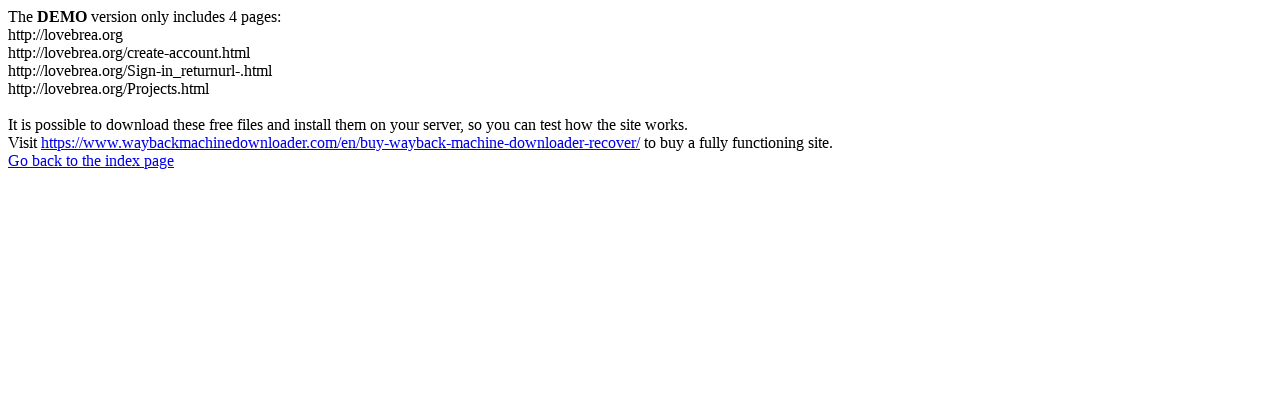

--- FILE ---
content_type: text/html
request_url: https://lovebrea.org/projects
body_size: 137
content:
<meta http-equiv="Content-Type" content="text/html; charset=UTF-8" />The <b>DEMO</b> version only includes 4 pages:<br>http://lovebrea.org<br>http://lovebrea.org/create-account.html<br>http://lovebrea.org/Sign-in_returnurl-.html<br>http://lovebrea.org/Projects.html<br><br>It is possible to download these free files and install them on your server, so you can test how the site works.<br>Visit <a href='https://www.waybackmachinedownloader.com/en/buy-wayback-machine-downloader-recover/'>https://www.waybackmachinedownloader.com/en/buy-wayback-machine-downloader-recover/</a> to buy a fully functioning site.<br><a href='index.html'>Go back to the index page</a>